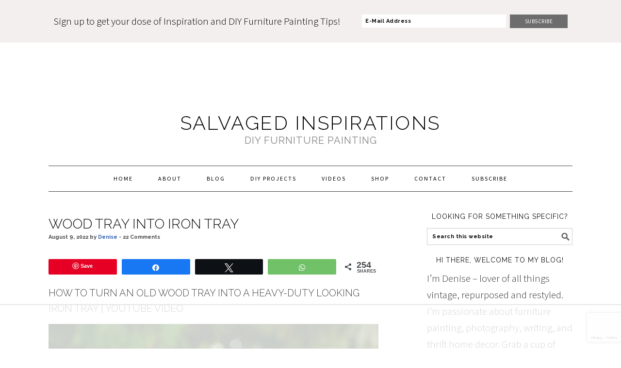

--- FILE ---
content_type: text/html
request_url: https://api.intentiq.com/profiles_engine/ProfilesEngineServlet?at=39&mi=10&dpi=936734067&pt=17&dpn=1&iiqidtype=2&iiqpcid=3b53b5ad-76ff-49c5-a4f6-7dc4047ff75e&iiqpciddate=1769177650916&pcid=878743a2-3600-43d2-bcf6-70a830b4a267&idtype=3&gdpr=0&japs=false&jaesc=0&jafc=0&jaensc=0&jsver=0.33&testGroup=A&source=pbjs&ABTestingConfigurationSource=group&abtg=A&vrref=https%3A%2F%2Fsalvagedinspirations.com
body_size: 52
content:
{"abPercentage":97,"adt":1,"ct":2,"isOptedOut":false,"data":{"eids":[]},"dbsaved":"false","ls":true,"cttl":86400000,"abTestUuid":"g_94ea933e-ea66-47ab-9bbb-3f26ef88e62c","tc":9,"sid":-59646761}

--- FILE ---
content_type: text/html; charset=utf-8
request_url: https://www.google.com/recaptcha/api2/anchor?ar=1&k=6LdkIV0UAAAAABtNVAAP99TC6f_18LiETnPK6ziX&co=aHR0cHM6Ly9zYWx2YWdlZGluc3BpcmF0aW9ucy5jb206NDQz&hl=en&v=N67nZn4AqZkNcbeMu4prBgzg&size=invisible&anchor-ms=20000&execute-ms=30000&cb=x9x94612phtg
body_size: 48798
content:
<!DOCTYPE HTML><html dir="ltr" lang="en"><head><meta http-equiv="Content-Type" content="text/html; charset=UTF-8">
<meta http-equiv="X-UA-Compatible" content="IE=edge">
<title>reCAPTCHA</title>
<style type="text/css">
/* cyrillic-ext */
@font-face {
  font-family: 'Roboto';
  font-style: normal;
  font-weight: 400;
  font-stretch: 100%;
  src: url(//fonts.gstatic.com/s/roboto/v48/KFO7CnqEu92Fr1ME7kSn66aGLdTylUAMa3GUBHMdazTgWw.woff2) format('woff2');
  unicode-range: U+0460-052F, U+1C80-1C8A, U+20B4, U+2DE0-2DFF, U+A640-A69F, U+FE2E-FE2F;
}
/* cyrillic */
@font-face {
  font-family: 'Roboto';
  font-style: normal;
  font-weight: 400;
  font-stretch: 100%;
  src: url(//fonts.gstatic.com/s/roboto/v48/KFO7CnqEu92Fr1ME7kSn66aGLdTylUAMa3iUBHMdazTgWw.woff2) format('woff2');
  unicode-range: U+0301, U+0400-045F, U+0490-0491, U+04B0-04B1, U+2116;
}
/* greek-ext */
@font-face {
  font-family: 'Roboto';
  font-style: normal;
  font-weight: 400;
  font-stretch: 100%;
  src: url(//fonts.gstatic.com/s/roboto/v48/KFO7CnqEu92Fr1ME7kSn66aGLdTylUAMa3CUBHMdazTgWw.woff2) format('woff2');
  unicode-range: U+1F00-1FFF;
}
/* greek */
@font-face {
  font-family: 'Roboto';
  font-style: normal;
  font-weight: 400;
  font-stretch: 100%;
  src: url(//fonts.gstatic.com/s/roboto/v48/KFO7CnqEu92Fr1ME7kSn66aGLdTylUAMa3-UBHMdazTgWw.woff2) format('woff2');
  unicode-range: U+0370-0377, U+037A-037F, U+0384-038A, U+038C, U+038E-03A1, U+03A3-03FF;
}
/* math */
@font-face {
  font-family: 'Roboto';
  font-style: normal;
  font-weight: 400;
  font-stretch: 100%;
  src: url(//fonts.gstatic.com/s/roboto/v48/KFO7CnqEu92Fr1ME7kSn66aGLdTylUAMawCUBHMdazTgWw.woff2) format('woff2');
  unicode-range: U+0302-0303, U+0305, U+0307-0308, U+0310, U+0312, U+0315, U+031A, U+0326-0327, U+032C, U+032F-0330, U+0332-0333, U+0338, U+033A, U+0346, U+034D, U+0391-03A1, U+03A3-03A9, U+03B1-03C9, U+03D1, U+03D5-03D6, U+03F0-03F1, U+03F4-03F5, U+2016-2017, U+2034-2038, U+203C, U+2040, U+2043, U+2047, U+2050, U+2057, U+205F, U+2070-2071, U+2074-208E, U+2090-209C, U+20D0-20DC, U+20E1, U+20E5-20EF, U+2100-2112, U+2114-2115, U+2117-2121, U+2123-214F, U+2190, U+2192, U+2194-21AE, U+21B0-21E5, U+21F1-21F2, U+21F4-2211, U+2213-2214, U+2216-22FF, U+2308-230B, U+2310, U+2319, U+231C-2321, U+2336-237A, U+237C, U+2395, U+239B-23B7, U+23D0, U+23DC-23E1, U+2474-2475, U+25AF, U+25B3, U+25B7, U+25BD, U+25C1, U+25CA, U+25CC, U+25FB, U+266D-266F, U+27C0-27FF, U+2900-2AFF, U+2B0E-2B11, U+2B30-2B4C, U+2BFE, U+3030, U+FF5B, U+FF5D, U+1D400-1D7FF, U+1EE00-1EEFF;
}
/* symbols */
@font-face {
  font-family: 'Roboto';
  font-style: normal;
  font-weight: 400;
  font-stretch: 100%;
  src: url(//fonts.gstatic.com/s/roboto/v48/KFO7CnqEu92Fr1ME7kSn66aGLdTylUAMaxKUBHMdazTgWw.woff2) format('woff2');
  unicode-range: U+0001-000C, U+000E-001F, U+007F-009F, U+20DD-20E0, U+20E2-20E4, U+2150-218F, U+2190, U+2192, U+2194-2199, U+21AF, U+21E6-21F0, U+21F3, U+2218-2219, U+2299, U+22C4-22C6, U+2300-243F, U+2440-244A, U+2460-24FF, U+25A0-27BF, U+2800-28FF, U+2921-2922, U+2981, U+29BF, U+29EB, U+2B00-2BFF, U+4DC0-4DFF, U+FFF9-FFFB, U+10140-1018E, U+10190-1019C, U+101A0, U+101D0-101FD, U+102E0-102FB, U+10E60-10E7E, U+1D2C0-1D2D3, U+1D2E0-1D37F, U+1F000-1F0FF, U+1F100-1F1AD, U+1F1E6-1F1FF, U+1F30D-1F30F, U+1F315, U+1F31C, U+1F31E, U+1F320-1F32C, U+1F336, U+1F378, U+1F37D, U+1F382, U+1F393-1F39F, U+1F3A7-1F3A8, U+1F3AC-1F3AF, U+1F3C2, U+1F3C4-1F3C6, U+1F3CA-1F3CE, U+1F3D4-1F3E0, U+1F3ED, U+1F3F1-1F3F3, U+1F3F5-1F3F7, U+1F408, U+1F415, U+1F41F, U+1F426, U+1F43F, U+1F441-1F442, U+1F444, U+1F446-1F449, U+1F44C-1F44E, U+1F453, U+1F46A, U+1F47D, U+1F4A3, U+1F4B0, U+1F4B3, U+1F4B9, U+1F4BB, U+1F4BF, U+1F4C8-1F4CB, U+1F4D6, U+1F4DA, U+1F4DF, U+1F4E3-1F4E6, U+1F4EA-1F4ED, U+1F4F7, U+1F4F9-1F4FB, U+1F4FD-1F4FE, U+1F503, U+1F507-1F50B, U+1F50D, U+1F512-1F513, U+1F53E-1F54A, U+1F54F-1F5FA, U+1F610, U+1F650-1F67F, U+1F687, U+1F68D, U+1F691, U+1F694, U+1F698, U+1F6AD, U+1F6B2, U+1F6B9-1F6BA, U+1F6BC, U+1F6C6-1F6CF, U+1F6D3-1F6D7, U+1F6E0-1F6EA, U+1F6F0-1F6F3, U+1F6F7-1F6FC, U+1F700-1F7FF, U+1F800-1F80B, U+1F810-1F847, U+1F850-1F859, U+1F860-1F887, U+1F890-1F8AD, U+1F8B0-1F8BB, U+1F8C0-1F8C1, U+1F900-1F90B, U+1F93B, U+1F946, U+1F984, U+1F996, U+1F9E9, U+1FA00-1FA6F, U+1FA70-1FA7C, U+1FA80-1FA89, U+1FA8F-1FAC6, U+1FACE-1FADC, U+1FADF-1FAE9, U+1FAF0-1FAF8, U+1FB00-1FBFF;
}
/* vietnamese */
@font-face {
  font-family: 'Roboto';
  font-style: normal;
  font-weight: 400;
  font-stretch: 100%;
  src: url(//fonts.gstatic.com/s/roboto/v48/KFO7CnqEu92Fr1ME7kSn66aGLdTylUAMa3OUBHMdazTgWw.woff2) format('woff2');
  unicode-range: U+0102-0103, U+0110-0111, U+0128-0129, U+0168-0169, U+01A0-01A1, U+01AF-01B0, U+0300-0301, U+0303-0304, U+0308-0309, U+0323, U+0329, U+1EA0-1EF9, U+20AB;
}
/* latin-ext */
@font-face {
  font-family: 'Roboto';
  font-style: normal;
  font-weight: 400;
  font-stretch: 100%;
  src: url(//fonts.gstatic.com/s/roboto/v48/KFO7CnqEu92Fr1ME7kSn66aGLdTylUAMa3KUBHMdazTgWw.woff2) format('woff2');
  unicode-range: U+0100-02BA, U+02BD-02C5, U+02C7-02CC, U+02CE-02D7, U+02DD-02FF, U+0304, U+0308, U+0329, U+1D00-1DBF, U+1E00-1E9F, U+1EF2-1EFF, U+2020, U+20A0-20AB, U+20AD-20C0, U+2113, U+2C60-2C7F, U+A720-A7FF;
}
/* latin */
@font-face {
  font-family: 'Roboto';
  font-style: normal;
  font-weight: 400;
  font-stretch: 100%;
  src: url(//fonts.gstatic.com/s/roboto/v48/KFO7CnqEu92Fr1ME7kSn66aGLdTylUAMa3yUBHMdazQ.woff2) format('woff2');
  unicode-range: U+0000-00FF, U+0131, U+0152-0153, U+02BB-02BC, U+02C6, U+02DA, U+02DC, U+0304, U+0308, U+0329, U+2000-206F, U+20AC, U+2122, U+2191, U+2193, U+2212, U+2215, U+FEFF, U+FFFD;
}
/* cyrillic-ext */
@font-face {
  font-family: 'Roboto';
  font-style: normal;
  font-weight: 500;
  font-stretch: 100%;
  src: url(//fonts.gstatic.com/s/roboto/v48/KFO7CnqEu92Fr1ME7kSn66aGLdTylUAMa3GUBHMdazTgWw.woff2) format('woff2');
  unicode-range: U+0460-052F, U+1C80-1C8A, U+20B4, U+2DE0-2DFF, U+A640-A69F, U+FE2E-FE2F;
}
/* cyrillic */
@font-face {
  font-family: 'Roboto';
  font-style: normal;
  font-weight: 500;
  font-stretch: 100%;
  src: url(//fonts.gstatic.com/s/roboto/v48/KFO7CnqEu92Fr1ME7kSn66aGLdTylUAMa3iUBHMdazTgWw.woff2) format('woff2');
  unicode-range: U+0301, U+0400-045F, U+0490-0491, U+04B0-04B1, U+2116;
}
/* greek-ext */
@font-face {
  font-family: 'Roboto';
  font-style: normal;
  font-weight: 500;
  font-stretch: 100%;
  src: url(//fonts.gstatic.com/s/roboto/v48/KFO7CnqEu92Fr1ME7kSn66aGLdTylUAMa3CUBHMdazTgWw.woff2) format('woff2');
  unicode-range: U+1F00-1FFF;
}
/* greek */
@font-face {
  font-family: 'Roboto';
  font-style: normal;
  font-weight: 500;
  font-stretch: 100%;
  src: url(//fonts.gstatic.com/s/roboto/v48/KFO7CnqEu92Fr1ME7kSn66aGLdTylUAMa3-UBHMdazTgWw.woff2) format('woff2');
  unicode-range: U+0370-0377, U+037A-037F, U+0384-038A, U+038C, U+038E-03A1, U+03A3-03FF;
}
/* math */
@font-face {
  font-family: 'Roboto';
  font-style: normal;
  font-weight: 500;
  font-stretch: 100%;
  src: url(//fonts.gstatic.com/s/roboto/v48/KFO7CnqEu92Fr1ME7kSn66aGLdTylUAMawCUBHMdazTgWw.woff2) format('woff2');
  unicode-range: U+0302-0303, U+0305, U+0307-0308, U+0310, U+0312, U+0315, U+031A, U+0326-0327, U+032C, U+032F-0330, U+0332-0333, U+0338, U+033A, U+0346, U+034D, U+0391-03A1, U+03A3-03A9, U+03B1-03C9, U+03D1, U+03D5-03D6, U+03F0-03F1, U+03F4-03F5, U+2016-2017, U+2034-2038, U+203C, U+2040, U+2043, U+2047, U+2050, U+2057, U+205F, U+2070-2071, U+2074-208E, U+2090-209C, U+20D0-20DC, U+20E1, U+20E5-20EF, U+2100-2112, U+2114-2115, U+2117-2121, U+2123-214F, U+2190, U+2192, U+2194-21AE, U+21B0-21E5, U+21F1-21F2, U+21F4-2211, U+2213-2214, U+2216-22FF, U+2308-230B, U+2310, U+2319, U+231C-2321, U+2336-237A, U+237C, U+2395, U+239B-23B7, U+23D0, U+23DC-23E1, U+2474-2475, U+25AF, U+25B3, U+25B7, U+25BD, U+25C1, U+25CA, U+25CC, U+25FB, U+266D-266F, U+27C0-27FF, U+2900-2AFF, U+2B0E-2B11, U+2B30-2B4C, U+2BFE, U+3030, U+FF5B, U+FF5D, U+1D400-1D7FF, U+1EE00-1EEFF;
}
/* symbols */
@font-face {
  font-family: 'Roboto';
  font-style: normal;
  font-weight: 500;
  font-stretch: 100%;
  src: url(//fonts.gstatic.com/s/roboto/v48/KFO7CnqEu92Fr1ME7kSn66aGLdTylUAMaxKUBHMdazTgWw.woff2) format('woff2');
  unicode-range: U+0001-000C, U+000E-001F, U+007F-009F, U+20DD-20E0, U+20E2-20E4, U+2150-218F, U+2190, U+2192, U+2194-2199, U+21AF, U+21E6-21F0, U+21F3, U+2218-2219, U+2299, U+22C4-22C6, U+2300-243F, U+2440-244A, U+2460-24FF, U+25A0-27BF, U+2800-28FF, U+2921-2922, U+2981, U+29BF, U+29EB, U+2B00-2BFF, U+4DC0-4DFF, U+FFF9-FFFB, U+10140-1018E, U+10190-1019C, U+101A0, U+101D0-101FD, U+102E0-102FB, U+10E60-10E7E, U+1D2C0-1D2D3, U+1D2E0-1D37F, U+1F000-1F0FF, U+1F100-1F1AD, U+1F1E6-1F1FF, U+1F30D-1F30F, U+1F315, U+1F31C, U+1F31E, U+1F320-1F32C, U+1F336, U+1F378, U+1F37D, U+1F382, U+1F393-1F39F, U+1F3A7-1F3A8, U+1F3AC-1F3AF, U+1F3C2, U+1F3C4-1F3C6, U+1F3CA-1F3CE, U+1F3D4-1F3E0, U+1F3ED, U+1F3F1-1F3F3, U+1F3F5-1F3F7, U+1F408, U+1F415, U+1F41F, U+1F426, U+1F43F, U+1F441-1F442, U+1F444, U+1F446-1F449, U+1F44C-1F44E, U+1F453, U+1F46A, U+1F47D, U+1F4A3, U+1F4B0, U+1F4B3, U+1F4B9, U+1F4BB, U+1F4BF, U+1F4C8-1F4CB, U+1F4D6, U+1F4DA, U+1F4DF, U+1F4E3-1F4E6, U+1F4EA-1F4ED, U+1F4F7, U+1F4F9-1F4FB, U+1F4FD-1F4FE, U+1F503, U+1F507-1F50B, U+1F50D, U+1F512-1F513, U+1F53E-1F54A, U+1F54F-1F5FA, U+1F610, U+1F650-1F67F, U+1F687, U+1F68D, U+1F691, U+1F694, U+1F698, U+1F6AD, U+1F6B2, U+1F6B9-1F6BA, U+1F6BC, U+1F6C6-1F6CF, U+1F6D3-1F6D7, U+1F6E0-1F6EA, U+1F6F0-1F6F3, U+1F6F7-1F6FC, U+1F700-1F7FF, U+1F800-1F80B, U+1F810-1F847, U+1F850-1F859, U+1F860-1F887, U+1F890-1F8AD, U+1F8B0-1F8BB, U+1F8C0-1F8C1, U+1F900-1F90B, U+1F93B, U+1F946, U+1F984, U+1F996, U+1F9E9, U+1FA00-1FA6F, U+1FA70-1FA7C, U+1FA80-1FA89, U+1FA8F-1FAC6, U+1FACE-1FADC, U+1FADF-1FAE9, U+1FAF0-1FAF8, U+1FB00-1FBFF;
}
/* vietnamese */
@font-face {
  font-family: 'Roboto';
  font-style: normal;
  font-weight: 500;
  font-stretch: 100%;
  src: url(//fonts.gstatic.com/s/roboto/v48/KFO7CnqEu92Fr1ME7kSn66aGLdTylUAMa3OUBHMdazTgWw.woff2) format('woff2');
  unicode-range: U+0102-0103, U+0110-0111, U+0128-0129, U+0168-0169, U+01A0-01A1, U+01AF-01B0, U+0300-0301, U+0303-0304, U+0308-0309, U+0323, U+0329, U+1EA0-1EF9, U+20AB;
}
/* latin-ext */
@font-face {
  font-family: 'Roboto';
  font-style: normal;
  font-weight: 500;
  font-stretch: 100%;
  src: url(//fonts.gstatic.com/s/roboto/v48/KFO7CnqEu92Fr1ME7kSn66aGLdTylUAMa3KUBHMdazTgWw.woff2) format('woff2');
  unicode-range: U+0100-02BA, U+02BD-02C5, U+02C7-02CC, U+02CE-02D7, U+02DD-02FF, U+0304, U+0308, U+0329, U+1D00-1DBF, U+1E00-1E9F, U+1EF2-1EFF, U+2020, U+20A0-20AB, U+20AD-20C0, U+2113, U+2C60-2C7F, U+A720-A7FF;
}
/* latin */
@font-face {
  font-family: 'Roboto';
  font-style: normal;
  font-weight: 500;
  font-stretch: 100%;
  src: url(//fonts.gstatic.com/s/roboto/v48/KFO7CnqEu92Fr1ME7kSn66aGLdTylUAMa3yUBHMdazQ.woff2) format('woff2');
  unicode-range: U+0000-00FF, U+0131, U+0152-0153, U+02BB-02BC, U+02C6, U+02DA, U+02DC, U+0304, U+0308, U+0329, U+2000-206F, U+20AC, U+2122, U+2191, U+2193, U+2212, U+2215, U+FEFF, U+FFFD;
}
/* cyrillic-ext */
@font-face {
  font-family: 'Roboto';
  font-style: normal;
  font-weight: 900;
  font-stretch: 100%;
  src: url(//fonts.gstatic.com/s/roboto/v48/KFO7CnqEu92Fr1ME7kSn66aGLdTylUAMa3GUBHMdazTgWw.woff2) format('woff2');
  unicode-range: U+0460-052F, U+1C80-1C8A, U+20B4, U+2DE0-2DFF, U+A640-A69F, U+FE2E-FE2F;
}
/* cyrillic */
@font-face {
  font-family: 'Roboto';
  font-style: normal;
  font-weight: 900;
  font-stretch: 100%;
  src: url(//fonts.gstatic.com/s/roboto/v48/KFO7CnqEu92Fr1ME7kSn66aGLdTylUAMa3iUBHMdazTgWw.woff2) format('woff2');
  unicode-range: U+0301, U+0400-045F, U+0490-0491, U+04B0-04B1, U+2116;
}
/* greek-ext */
@font-face {
  font-family: 'Roboto';
  font-style: normal;
  font-weight: 900;
  font-stretch: 100%;
  src: url(//fonts.gstatic.com/s/roboto/v48/KFO7CnqEu92Fr1ME7kSn66aGLdTylUAMa3CUBHMdazTgWw.woff2) format('woff2');
  unicode-range: U+1F00-1FFF;
}
/* greek */
@font-face {
  font-family: 'Roboto';
  font-style: normal;
  font-weight: 900;
  font-stretch: 100%;
  src: url(//fonts.gstatic.com/s/roboto/v48/KFO7CnqEu92Fr1ME7kSn66aGLdTylUAMa3-UBHMdazTgWw.woff2) format('woff2');
  unicode-range: U+0370-0377, U+037A-037F, U+0384-038A, U+038C, U+038E-03A1, U+03A3-03FF;
}
/* math */
@font-face {
  font-family: 'Roboto';
  font-style: normal;
  font-weight: 900;
  font-stretch: 100%;
  src: url(//fonts.gstatic.com/s/roboto/v48/KFO7CnqEu92Fr1ME7kSn66aGLdTylUAMawCUBHMdazTgWw.woff2) format('woff2');
  unicode-range: U+0302-0303, U+0305, U+0307-0308, U+0310, U+0312, U+0315, U+031A, U+0326-0327, U+032C, U+032F-0330, U+0332-0333, U+0338, U+033A, U+0346, U+034D, U+0391-03A1, U+03A3-03A9, U+03B1-03C9, U+03D1, U+03D5-03D6, U+03F0-03F1, U+03F4-03F5, U+2016-2017, U+2034-2038, U+203C, U+2040, U+2043, U+2047, U+2050, U+2057, U+205F, U+2070-2071, U+2074-208E, U+2090-209C, U+20D0-20DC, U+20E1, U+20E5-20EF, U+2100-2112, U+2114-2115, U+2117-2121, U+2123-214F, U+2190, U+2192, U+2194-21AE, U+21B0-21E5, U+21F1-21F2, U+21F4-2211, U+2213-2214, U+2216-22FF, U+2308-230B, U+2310, U+2319, U+231C-2321, U+2336-237A, U+237C, U+2395, U+239B-23B7, U+23D0, U+23DC-23E1, U+2474-2475, U+25AF, U+25B3, U+25B7, U+25BD, U+25C1, U+25CA, U+25CC, U+25FB, U+266D-266F, U+27C0-27FF, U+2900-2AFF, U+2B0E-2B11, U+2B30-2B4C, U+2BFE, U+3030, U+FF5B, U+FF5D, U+1D400-1D7FF, U+1EE00-1EEFF;
}
/* symbols */
@font-face {
  font-family: 'Roboto';
  font-style: normal;
  font-weight: 900;
  font-stretch: 100%;
  src: url(//fonts.gstatic.com/s/roboto/v48/KFO7CnqEu92Fr1ME7kSn66aGLdTylUAMaxKUBHMdazTgWw.woff2) format('woff2');
  unicode-range: U+0001-000C, U+000E-001F, U+007F-009F, U+20DD-20E0, U+20E2-20E4, U+2150-218F, U+2190, U+2192, U+2194-2199, U+21AF, U+21E6-21F0, U+21F3, U+2218-2219, U+2299, U+22C4-22C6, U+2300-243F, U+2440-244A, U+2460-24FF, U+25A0-27BF, U+2800-28FF, U+2921-2922, U+2981, U+29BF, U+29EB, U+2B00-2BFF, U+4DC0-4DFF, U+FFF9-FFFB, U+10140-1018E, U+10190-1019C, U+101A0, U+101D0-101FD, U+102E0-102FB, U+10E60-10E7E, U+1D2C0-1D2D3, U+1D2E0-1D37F, U+1F000-1F0FF, U+1F100-1F1AD, U+1F1E6-1F1FF, U+1F30D-1F30F, U+1F315, U+1F31C, U+1F31E, U+1F320-1F32C, U+1F336, U+1F378, U+1F37D, U+1F382, U+1F393-1F39F, U+1F3A7-1F3A8, U+1F3AC-1F3AF, U+1F3C2, U+1F3C4-1F3C6, U+1F3CA-1F3CE, U+1F3D4-1F3E0, U+1F3ED, U+1F3F1-1F3F3, U+1F3F5-1F3F7, U+1F408, U+1F415, U+1F41F, U+1F426, U+1F43F, U+1F441-1F442, U+1F444, U+1F446-1F449, U+1F44C-1F44E, U+1F453, U+1F46A, U+1F47D, U+1F4A3, U+1F4B0, U+1F4B3, U+1F4B9, U+1F4BB, U+1F4BF, U+1F4C8-1F4CB, U+1F4D6, U+1F4DA, U+1F4DF, U+1F4E3-1F4E6, U+1F4EA-1F4ED, U+1F4F7, U+1F4F9-1F4FB, U+1F4FD-1F4FE, U+1F503, U+1F507-1F50B, U+1F50D, U+1F512-1F513, U+1F53E-1F54A, U+1F54F-1F5FA, U+1F610, U+1F650-1F67F, U+1F687, U+1F68D, U+1F691, U+1F694, U+1F698, U+1F6AD, U+1F6B2, U+1F6B9-1F6BA, U+1F6BC, U+1F6C6-1F6CF, U+1F6D3-1F6D7, U+1F6E0-1F6EA, U+1F6F0-1F6F3, U+1F6F7-1F6FC, U+1F700-1F7FF, U+1F800-1F80B, U+1F810-1F847, U+1F850-1F859, U+1F860-1F887, U+1F890-1F8AD, U+1F8B0-1F8BB, U+1F8C0-1F8C1, U+1F900-1F90B, U+1F93B, U+1F946, U+1F984, U+1F996, U+1F9E9, U+1FA00-1FA6F, U+1FA70-1FA7C, U+1FA80-1FA89, U+1FA8F-1FAC6, U+1FACE-1FADC, U+1FADF-1FAE9, U+1FAF0-1FAF8, U+1FB00-1FBFF;
}
/* vietnamese */
@font-face {
  font-family: 'Roboto';
  font-style: normal;
  font-weight: 900;
  font-stretch: 100%;
  src: url(//fonts.gstatic.com/s/roboto/v48/KFO7CnqEu92Fr1ME7kSn66aGLdTylUAMa3OUBHMdazTgWw.woff2) format('woff2');
  unicode-range: U+0102-0103, U+0110-0111, U+0128-0129, U+0168-0169, U+01A0-01A1, U+01AF-01B0, U+0300-0301, U+0303-0304, U+0308-0309, U+0323, U+0329, U+1EA0-1EF9, U+20AB;
}
/* latin-ext */
@font-face {
  font-family: 'Roboto';
  font-style: normal;
  font-weight: 900;
  font-stretch: 100%;
  src: url(//fonts.gstatic.com/s/roboto/v48/KFO7CnqEu92Fr1ME7kSn66aGLdTylUAMa3KUBHMdazTgWw.woff2) format('woff2');
  unicode-range: U+0100-02BA, U+02BD-02C5, U+02C7-02CC, U+02CE-02D7, U+02DD-02FF, U+0304, U+0308, U+0329, U+1D00-1DBF, U+1E00-1E9F, U+1EF2-1EFF, U+2020, U+20A0-20AB, U+20AD-20C0, U+2113, U+2C60-2C7F, U+A720-A7FF;
}
/* latin */
@font-face {
  font-family: 'Roboto';
  font-style: normal;
  font-weight: 900;
  font-stretch: 100%;
  src: url(//fonts.gstatic.com/s/roboto/v48/KFO7CnqEu92Fr1ME7kSn66aGLdTylUAMa3yUBHMdazQ.woff2) format('woff2');
  unicode-range: U+0000-00FF, U+0131, U+0152-0153, U+02BB-02BC, U+02C6, U+02DA, U+02DC, U+0304, U+0308, U+0329, U+2000-206F, U+20AC, U+2122, U+2191, U+2193, U+2212, U+2215, U+FEFF, U+FFFD;
}

</style>
<link rel="stylesheet" type="text/css" href="https://www.gstatic.com/recaptcha/releases/N67nZn4AqZkNcbeMu4prBgzg/styles__ltr.css">
<script nonce="Xr1HYWdnr8SNJZSXMvsoYg" type="text/javascript">window['__recaptcha_api'] = 'https://www.google.com/recaptcha/api2/';</script>
<script type="text/javascript" src="https://www.gstatic.com/recaptcha/releases/N67nZn4AqZkNcbeMu4prBgzg/recaptcha__en.js" nonce="Xr1HYWdnr8SNJZSXMvsoYg">
      
    </script></head>
<body><div id="rc-anchor-alert" class="rc-anchor-alert"></div>
<input type="hidden" id="recaptcha-token" value="[base64]">
<script type="text/javascript" nonce="Xr1HYWdnr8SNJZSXMvsoYg">
      recaptcha.anchor.Main.init("[\x22ainput\x22,[\x22bgdata\x22,\x22\x22,\[base64]/[base64]/[base64]/bmV3IHJbeF0oY1swXSk6RT09Mj9uZXcgclt4XShjWzBdLGNbMV0pOkU9PTM/bmV3IHJbeF0oY1swXSxjWzFdLGNbMl0pOkU9PTQ/[base64]/[base64]/[base64]/[base64]/[base64]/[base64]/[base64]/[base64]\x22,\[base64]\x22,\x22V8Ouwp3CrFZ1a8K1wrHCnsOnT8O5W8OBfV3DucK8wqQWw75HwqxfecO0w59Dw7PCvcKSK8KNL0rCgsKwwozDi8KUR8OZCcOSw7QLwpI/dlg5wrHDocOBwpDCvQ3DmMOvw49ow5nDvmbCqAZ/BcObwrXDmAFrM2PCv3YpFsKMMMK6CcK8LUrDtBxqwrHCrcObLlbCr1cnYMOhG8KZwr8TQ0fDoANxwq/CnTpXwo/DkBwWacKhRMOpJGPCucOTwqbDtyzDo3M3C8O/[base64]/DkMKcwrxWGh3DuiPDnsKFwpRnwqQlw6VjwpUiwpsVUhDCtRdbZjcFMMKKTEjDuMO3KWzCsXMbC15yw44/wqDCoiELwrIUETDCnzVhw43DqTVmw4zDvVHDjyIGPsOnw5HDrGU/woLDjm9Nw7F/[base64]/A8KuOWrCpMKcw7LCsMKlMMKTeDRuwrlcwqg6w61Vwp8fQcK/CR03OBplaMOcP0bCgsKaw5BdwrfDkTR6w4gKwp0TwpNvbHJPBVEpIcOVRhPCsH/DtcOeVU9bwrPDmcObw6UFwrjDsE8bQTgNw7/Cn8K9BMOkPsKHw5J5Q2rCtA3ClmVnwqx6EsKyw47DvsK6O8KnSkDDmcOOScOvHsKBFXHCocOvw6jCqAbDqQVFwogoasKEwroAw6HCmMODCRDCjsOgwoEBBBxEw6ECZg1Aw4hldcOXwpzDm8Osa30PCg7Dv8Kqw5nDhEjCs8OeWsKNEn/DvMKeI1DCuCtcJSVOf8KTwr/[base64]/[base64]/DiAnDkAcpYMOWw5hISsOWcnlnwoNKYcO9WsKFUMOXJ2cWwqUqwovDm8O2worDs8Onwo1ww5rCssKMc8O6T8OyBmXCl2bDllXCvEwBw5vDp8Ocw6FdwrbCqcKqAcOPwqRWw4nClcK+w53DkMKdw57DimrClibDsUdDNsK2UcOfaC1rwpJewqxnwq/Co8O0B2zDvHlTD8KpOCzDlVokCsOBw4PCosO9woLCnsOzEF/Co8KdwpIfw6jDv1PDpHUZwqXDilcUwpTCmMO7fMKywpfClcK+LDMYwrvCmFUZEMOvwowAbMOvw4g4eX1zKMOlScKpbETDnhpRwqVcw5jDtcKxwoEZV8OUw77CjcOgwpLDinbDs31PwpLCmMK8wpHDg8OEYMOiwoMpKCpWN8O+w6zCvz4lEg/Cu8OUHXRNwr7DtU1iwoxqFMKaG8KTO8OsTxFUEsOpw5PDp1Q2w7wXEMKXwr8XUUvCkMO5w5vDtcOCfMO2f1PDmBhqwr05wpITAwnCncKPEMODw4cGYMOvcWPCpsOyw6TCoBghw75ZW8KZwqhlbMKwZGZpwr17wrfCi8KEwoVwwoFtw5IRWSnCp8KMwpfDgMOswpw/e8Oow5LDlVofwrnDgMK1woTDul48G8Kswr8oNhN8J8O+w63DvcKmwrxkSARLw6cww6PCpivCgjRVecOAw43CtSTCgcK9X8OYW8O1wrdKwrhJDR8rw7rCuFfCmcOyEsOxw4FQw5N9F8Okwp9SwpHDvB1xHDInQkVmw4NTbcKYw7FHw4/DucOMw5Ifw7LDqETCo8Kkwr/DpxHDug0Nw5kEIl/Dr2p/w4XDg2XCuTnCr8OvwozCs8KSJsKnwo5gwrAJWllYU3Vpw69Jw4/DhXHDtsONwrDCvsKlwrrDnsKzZXd3MQQ2AGpTGWvDssKfwqckw6dtEsKSScOxw7XCiMOQFsOZwrHCp0oiMMOuNEXCsnUZw77DiCbCu0siZMOOw7c0wqnCvnFrHQ/DqMKDw60jIsK3w5bDhsOZd8OIwrQifz/CjmTDrDRXw6DCoHFLWcKuOHDDmxBtw4JXTMKiI8KgP8KnSGQpwpQOwqFaw4cdwotFw7HDgyknXUsXF8KNw4tMH8OVwrXDn8O0M8KCw7/[base64]/DrcOEQcOFwocGZsOoXVNfQQzDpcK6CMOTwp/CuMKJPW3CsHrDjm/ClGEvf8OUVMOywqjDksKowrQfwrcbOUdhLMKbwrITEsO9dzLChMKIVnXDkR81cUp1D1rCn8K0wqosVhbCqcKSIFzDri/[base64]/[base64]/DrULDoAN9JgXCucK0EMKhGGvDsG3DrzwrwqzCqEtrIcKRwpd+Sh/[base64]/Cqmk0wrDCrRDClSMtw7hDPMOsw6/DoDHDjsKww4oswpTChBNHwoJrWMO6YsKnbsKEVF3DjAdQK104E8O6DzNww5/CgUHDhsKVwoPCt8KFdCgow7Ngw69GdFIDw6rChBzDtMKqLnLCnTbCkW/Cn8KaO3U6ElA/w5zCgMO7GMKQwrPCusKMJ8KHV8OkYw/Ck8OePkfDosOvOANMw6AYUQsxwrVfw5E4CcOZwqw6w5DCucO/[base64]/Z0XCgyArAVBfDywJwrtpwrwFwoZ1w754IiDCtg3Cn8Kywp4Ow6J6w6nCoEUFw4PCliPDhsKMw4bClXzDnDvCu8OtGxtHDcOFw7J1wrXCncOcwp8vwqJww6M/[base64]/DtCxuw4rDkcKQwrg+w5w2cX4rIiNLwp1nwrrCrmMVbsKzw6nCu3EiCj/DqBp/DsK+bcO0VxXCk8OawpIwM8KIZA19w60hw7/DgsOUTxvCkVXDj8KvRGRKw5DCh8KFw7PCv8Oxwr7DtVUgwrPCozXCi8OWXlJdWDsgwo3Cl8OCw6TCrsKww6sVXS5zCkUlwrvCt0HDtUjCgMOyw47CnMKBC2vCmEXCuMOIw6zDp8KlwrMAGRPCphoPGhTCvcOTN3nCu3zChMOfwr/CnFQ/XxpDw4zDg3nCkDZZE1QlwoXDmkc8ZD5lLcOHTsOgBgnDvsK/WsOpw414YC5EwpHCv8ORH8OjWXgFQ8KSw5/[base64]/ATFHQcOdUFlABMKRaH/DlS3CqMKpw6s0w4DCnsKdwoDCj8KwUy00wpZsNMKxDDLChcKewpYvIFlMwrzDpTbDrh5XHMKfwpcMwrgSXMO8YMOcwqPChBQZM3pycVTChAPComjDgsKewpnCncOJHcKtJkIVwqHDhSF3IcK/w6/[base64]/w5NLwq/Dt8OBw5nDkwMlF3nDpcOMwpgow6vDl3JCHMOGX8Khw4dmwq02fSzCusK7wqzDkWN2woTDgR8Hw6PDlVN6wqHDh0dkwoRlKCvDqUfDh8KGwo/CscKHwpJ5woXCicKlfwbDpMONVsKpwpR3wp83w4LCtzUAwqJAwqjDlzdAw4zDj8OxwrhjSCbDqFIkw6TCo2/[base64]/Ci3vDl8K9IMOqOsOGwrpDbcOibAsqVlI8DBnDpS/[base64]/w5vDi8OFNkIuXiPDtMOHw6NKX8KvwpPDosO6HMKdV8OOC8KvLzTCncKtwofDmMOrDCUJbXLCq3Z/wq3ClQ/CsMKkFcOAF8K/S0ZOPcK7wq/DiMOfwrFaNMKGe8KafsOsPcKQwrwdw7gJw7HCkX0KwobDrSB9wqzDtQxqw6/Ck3V+cHNpZMKswqMlH8KLeMOMacOaCMO5SW8JwqdqFyPDpsOnwrPDr3/CtlI1w4peMMObP8KVwqnDvW5EQcKPw73Ckzwow73CksO3w7xAw5TCl8K5ImjCl8OHZXEswrDCvcOCw44jwrcLw5bDrAx2w57Drn88wrvCpcOAOMKZwqVxWMK6w6tdw78ww6rDj8Oyw5V1D8Okw73ChcKnw7dawofChsOrw6/DvHHCrx0MNDfDgUpqVChQA8Ouf8Okw5gjwoRaw7LDigwIw4U4wojDvCTCiMK+wpfCrsOnI8O5w4Zpw7c/LXg6F8OVw41Dw6jDicOqw63DlFTDtsKkTQQeEcKCMC8YaiAOfyfDnAEjw7rCkTMuAcKzE8OJw6DCjF3CpWQBwoo2asOUCCgvwo1/HX3DosKow401w45ZYAfDg3wRLsKSw4xmIMKDOFPCqMKEwo3Ctz3DncOTw4RwwqZdA8OUUcK+wpfCqsK/[base64]/[base64]/DnDfCi8K1wqpSwoPCkx/DlsOcGhQxHl3DoMK2SSc3wqrDuQTDgsKfw5xED08rwrQSA8KZb8Osw4MJwpk6N8K7w7fCj8OVP8Kewr5qXQLDuHZfO8KaegPClm89wpTChGNUw7ACL8OKOU7Cj3nDscOvXV7CuHwew4pVUcOmKcKwd24jQHDCpGjCucKXRSfCj0/CuztrN8KAwo8UwpbCtcONRXd8XF87OsK9w6PDvsOyw4LDsV9iw7x3dHPCkMOVAHDDmMOnwpwXIMOKwoXCjRgFa8KoHnbDjyvClcKeVzFMwqlZQ3LDlDsEwp3CnBjCqGhgw7Utw5jDrV0NLcOoc8K1wo0lwqQTwo52wrXDrMKRwo7CvA/DnMO5flHCrsOpTsKodlbDqBE0w4sTEMKdw4bCsMOew7BDwq15wpcbYW/DsyLChgoDwovDrcOLasO/fXNtwpYowrHCuMKFw7TCisK/w6TCk8KbwqlPw6dgKwAvw6IMasOGw4jDrD1KPgtQesOFwrXDjMOeEEfCsm3CsQokPMKxw6jClsKow43CvQUYwqjCrMOeX8OjwqM9FijDh8O+KClEwq7DoCPCog8Mwpk4Hk5YF2/DvmvDmMKHGhvCjcKnwr0zPMO2wrzDiMKjw4TCqsOuwp3Cs0DCoVPDuMOgeX/CqsOCbB/[base64]/[base64]/Eiouw7wTw40Uw74RwoTCvcOmb8OewqjDrMK/[base64]/CmcOXwoLDosO7w5TDvsKxw6h9A1LDh8O5OsOrw5XCrSNlTMK5w69gPHnCkMOWw6HDiDjDncKQMm/DsT/CrExHXMONQizDksOFwqBNwoPCkx4cDTMPH8OCw4AjE8KEwqw8aGLDp8KIUFjDo8O8w6Rvw5HDp8KHw7x5ZwgEw5LDuB8Bw5JmdQwVw6HDvsKiw6/[base64]/CgSRLw43DpsOhOBIxw7/[base64]/[base64]/[base64]/CtnFdw5TDuxnDpcKRwpLCm8KpV8OheA12w63ChlQPwqMEwqFQanNGc1/DlcOrwrJURjVVw7nCpQ7Dmh3Dqhc4E1hFKS0ywo9sw7nCs8OTwofCicKqZcO6w7sIwqQDw6A6wq3Dl8KZwp3DvcKiK8KUIyZmdGBJD8Ojw4lbw7Uvwo0hw6LCsD0hagJVZ8ObEsKqTw/CrsOzVltQwpPClMOywqrCnU/Dml/Cv8O3wp/CpsKLwpApwovDkcKIw6fDrjRpcsK2wobDt8KGw5ALO8Oxw7/Co8KDwqwvP8K+QHnCswwZwpzCksKCf03DlQtgw45JYBxuf0nCmsO6fXBQw5VYw4A/aiMORg8WwpvDnsKgwq8swqoJIDYac8KEfzMtMsKFwqXCo8KfXMOOQ8O8w7XCqsKLK8KYFMKewpZIwr9lw5jCvcOtw4oUwpR4w7TDh8KGC8KvRcKRHRDDosKXw6IBIV/CscOSGS7DhCDDjDbCvCskWQrCgxrDqFJVH2h5f8OBbsKaw6F2IUjCqgteV8KjczxqwqoZw6nDrcK8B8KWwonChsOZw5VHw6BgG8KSMmHDqsKeRMO4w53DmBjCssO4wqcgWsOZLBjCtMOyPj92PMO8w4TCuF/DhcOaIR0Hwr/[base64]/w4JKGErDqsO2THZhw5HComXDlsOhw5TDrj/Dkn/[base64]/CsMKICcOZU8OoRXQnwqcabwhqA09Jwo4Dw4TDvMKYNcK8wqTDhmzCssO8D8ODwotvw4Ebw4gvcUN4fQbDsD9iV8KCwop/TRrDscO0U2FEw4pMTMOuNMOac2kKwr0laMO6w4/[base64]/DuMOCw4LDiMOtwpPDq1LCksK1w4law48kw5DDkxHCpifCrnsIe8OowpNxw5/Dmg3DhnPCsyY3CUXDjADDj2kWw48qS0TCkMOXw7/DscK7wpV8GsOsBcOuOMOBc8KWwo8kw7BpD8Otw6guwq3Dl0w5DsOCfMOmNcKNLiPCr8O2ESLCssKkwojDtALDuXwtU8Oewo/[base64]/HXRoSMKTWMOMCwd6RSLCscOCX8KJa1hcWA8LbSg2w67Dk3UvUMKpwpDCgTrCixdbw4MewrM/[base64]/Dgnk2w7LDmMOXwrQ4wr5WwozDhMO+wrwWV0rCs0FdwpFswoHCscOUasKuw4PDmMKqKjNxw4wuIsKLKC/[base64]/Dln4HwqxUw7nDulnCiHHCu8KRfMO/QRrDuMOfAcKxSMOeH17CnMOtwpbDuURJLcOOCcOmw67DmTjDs8Odwo/Ci8KhasKKw6bCgcO2w4jDnBcgHsKGbcOIBx82ZMOCQGDDvQPDkcKYWsKZR8KUwo7CssKJGgbCrMKJwpjDjDdpw4nCk2siEsONQSRywq7DvhTCosKzw7vCuMOXw4ANAMO+wpDDs8KFLsO/wo0YwofDo8KVwp3CvcKyER0LwrxCL1HDmkLDrUbCgAHCqXPCrsO+HVMhw6vCv0LDi10vWSzCkcOoSMOkwqLCtsKJCMOXw7HCusO+w6hQbmsbT2wQERw8w7/DksOZw7fDlFAuHigXwpfClA4xTMOtCEI7TcOLJFVuVS3ChcODwokMMSnDkEPDs0bClcKUcMOWw6UdWsOEw6vDu2HCrUHCujzDqcK/D0RhwqBnwoHCm0nDrzsfw4dwdxoJVMONNsObw5fCvsOjXXDDuMKNUMKZwrczTcK1w5orw5zDkBchVsKmeCp2SMOxwq8/w5PChQLCvFMyMl/[base64]/ColfChgNzwq/Ck8KfPMKESVhrwp1lwo3CoyUXRzksFDF1wrTDhcKAAMKLwpDDjsKKal56ch9+S2bCoAzCn8Obb3fCosOfOsKQSsOpw4EMw5o+wqzCrBpBIsOFw7IMeMOYwoPClsO8CcKyRBbClcO/dTbCt8K/EsKLwpLCkWPCtsODwoPDjhvDgFPClm/[base64]/wplOI8OLPVA1wrLCs1/CgMOVwrrCo8OAwoNQfHTCjklvw6fCvMKowqIrwrddwoPDknzCmkPCk8OjBsKSw7I7SCBaQcOke8KyZg9TXkAFScOEMcK8ScOfwoYFOxVNw5rCosOpcsOHF8OtwqrCrcKbw6bCkFDDn1oqWMOZVMKHEMOmVcO0J8Kcw4UVw6FnwpHDn8KyOjlPf8KUw5PCv2nDh3p/[base64]/cSMAXsKLHlbCoyvCr8KKXcK2LkTDmWzChcKTbsKOwqFJwp/CgcKJK0XCqsO+SVBCwqNyYh3Dg1HDvC7DuUXCvUtLw6gqw79xw4pEwrcpwoPDm8KpHcOkdcKtwobCicOXwrdyYMKVCwPCisOfw5PCtsKQw5kvOmvDnW7CusO7PzwBw4XDgMK1EQ/Ci1XDqTJow6vCpsOuYBFPVEoKwrsgwqLChAgdw5xyLMOPwpYWw5QXw6/CmQ5Nw7pCwrDDg29pOMKhdsKEQzvDu3IFCcODwoNqw4bDmDxfwoR3wrc1X8Kxw5xKwpbCoMKKwqI7HHzCulDCr8KvaVXCusOcHE/[base64]/DmS/Dk8OHG8Obw4Fjw798w7BjwqQCXXrDq1hbw5gsdsO2wp59PMK4fcOLKilaw5/[base64]/w7NswqthwpPDnFlVw4bCkCArw4csw4VYcBrDocKXwqxWw5tYGjVgw7Y6w6zCoMKHZAxENH/[base64]/woAMwoEfw7bCuB5nw4zCgsKEw5TClcOEEG0WEsOHAx/[base64]/DslY2wrB6IsK2JsOJwqIhwocGw7vCqcOFFsOsw7dqwo7CiMKFwpgjw47Ckk/DscOpIWlxwrPCiUIwJMKfRcOBwqTCiMK5w7rCskPCpMKReUoyw53DonnCp2bCpFDDucKxw4dxwqzCnMO1wo1LZBBnH8O7QmM/wozDry1HaiNTbcOGfMO6wrPDkiJqwp/[base64]/DpcKmLjBII8KNLCZWwr/DtsOwYUNVw5AqQXkxw7szWD/[base64]/Djk1aT8Ouw4jDlwJnwrfCr1PDncKPUcK9w4zDpMK/woDDvMOhw5PDnjjClXp7w53DnW9mF8OYw7AlworDvDXCucK3XcKvwpbDj8OkDMKRwpVwOxfDq8O4LSNxPHtlNFZWD0fCg8OnYygBw794w64uGD84wrjDpMOlFHlQY8OQImJNJg01fsO8YMOrBsKVH8Olwrodw6lEwrUIw7g2w7NQPhUyH1oiwrgXXhfDuMKOwrY/wq7CjUvDmBfDssOHw63CjBbCk8K+ZcKew7sqwrnCgk5gDQsaDcK4MzAEHsODJMKWVwXCoRvDvsOyCVQVwpgYw45RwqLCmsOPVGETW8Knw4PCoBnDmQ3ClsKLwrnCu0RSWC4qw6V5wozCt3nDgELCj1dhwoTCnmfDlXzChg/Dm8ODw4wYw6BYL2fDgsKuwq4Kw6kiTMO3w6zDuMKxw6jCuyxpwp7Cl8KuO8OxwrzDiMOEw5pqw7zCvcK8w4wywqXDrMO5w5c2w67Cq2gew7XCqsOSw7Jrw4FWw60sFMOBQzzDqGDDo8KZwo4owo3DisO9C1rCqsOkw6rCt0V3aMK3w4x8w6vCs8KYcsOsAmTCmnHDv1/DvDx6McKPJijCvsKRw5J1w4dHM8KGwq7CnmrDucOtehjClHA5VcOlUcK9ZXnCiQPDr2XDvEMzd8K9wqLCsA8VDj9LCyA9RU1vwpdkXV3CgErDm8Kfwq7Dh34uMEfDp0F7OUPClMO/w6AgSsKVdEwUwrwXXXZ7w7XDpcOEw6bDuBwLwoFWBj0CwqdEw6rCrgd9wqBhOsKlwrLCmsONw5E3w6p6A8O+wrDDpcKPKMO7w4TDn3TDnQLCo8O9wpLDo0wWIVBnwoLDkwfDpcKhJRrCgwJlw7nDpAvCihUzw4J/wpLDvsOmwpsqwqLCrAnDsMOZwr05HREbw6o2bMOLwq/Dmn3DmBbCjjDCv8K9w7JjwrLCg8KiwpvCsGJeaMKXwpDDrMO1wpIZKBzDhMOqwpk1Z8Kjw4HCqMKzw7/[base64]/woY/w6jDgMK+w5rDrsOnJcO9wrEONsKWXMKkw4TCmEE9AjfCnVLDn0TDkMKfw5fDocOlwo0iw4M+fgbDnFDCunPCtBbDt8KFw7VACcKRwq9lOsKWcsK1WcOXw4/Cl8OjwpwKw6gUw5PDozwhwpYqwp/DiDRGU8OFX8Oyw4zDuMOFXhYZwqjDnRhDYAhBJQ/DkMK2VcKiUxAvHsOHRMKcwrLDrcOXw5PCmMKfenHCo8OgXsOvw4DDuMOdYm/DmW0Aw7HDisKjaSrCmcOqwqbDvF3CocO/esOUX8O1K8K4w73CmsOoCsKTwo07w7ZlPcKqw4oYwq5ST2x1wrRdw6rDjsKSwpllwozCi8OpwppDw4PCuH3CkcOzwpLDgnVJVsKPw77Drg9tw6pGW8O/w5ENAMKMLSV0w7ccbMOBHBYLw5AQw79zwoF0QRtFODbDpcOdXDnClzEAw6HDrcK1w4LDtlzDkDfCncKfw6lgw5jDjkVZGcOHw58Bw4LCiTzDqh7DlMOKw6TCgUTDkMOUw4DDq0nDkcK6wpPCmMK2w6TDrWwsWMOxw5cFw6HDpsOdWm/CnMO8V37DkhrDnAIOwpnDrR/Dq2vDscKXMlDCiMKGw5RxecKVJDEyPS/Dq18pwodcDwjDhWrDjcOAw5gEwpZqw75hOcO9wrp4MsK4wpAndTg5wqDDkcOje8OwTyIRwqNHa8Kyw61SERdow5nDqcOww7oOUmvCrsOGHsODwrnCg8KJw6bDsB/Ct8KeMnrDqBfCpDTDjSFaDcKrwpXCixvCk15IbyLDsQA3w6fDrMKXewUcw5FUw4wGw6PCucKKwqtYwr9xw7DDlMK0fsOCG8K3YsK5wrrChcOxwqA3WsOqbUxYw6/CkMKtZHN/AXlFZ2tgw7vCqFguHR4PbmHDuRLDiwjCuH9Jw7HCvxMgwpXClA/[base64]/bsOXVQHDgMO9HsKEw4R0wpsWWUnDisOZEcKlS1LDpMKRw5UewpABw5HCu8K8w4BgcR4GBsKlwrQ7D8O7w4JLw5sFw4lVDcKsA3DCnMOxfMK4AcOsZwTCncOcw4DCiMOFQ1hzw5/DsSMdXALCgE7DrQ0dwqzDmxPClSwIRyLDjENrw4PDqMOyw7HCtXAgwozCqMKRw5rCiH5NAcKTw7huwptRbMOjPRvDtMOtEcKbVUfDjcOTw4UDwrEIfsKPwofCs0Eqw4fDisKWNh7DsEcOwpZVwrbCosOTw7Jrwp/[base64]/DqMKJbMKJWMKMwqpwwozCkEItwq0VL03DplFdw50xRznCu8OZchhGSmDCr8OIfCjCoRHDgx4nbwRcw7nDm3jDunB1woPDuB4QwrUkwroqIsOiw5xrJ1fDpcKfw4FGBQwRa8Oqw6HDmjwWFBnCjRLCjsOqwrx1w5bDiR7Dp8OwecOvwofCnMK6w79/[base64]/CnyXCk2zDuMOrdxMHBMKQMcOFwpUUc8OWwrDCiwTCiVLCkQ7Dnx9Fw4BrMW56wrjDt8K1SETCvMOdw6zCpTNAwrUAwpTDjDXCvcOTEMKTw7HChsKkw6fCknjCgsOIwr5oAVfDksKPw4DCixl5w6lkfjbDhSFkSsOPw4/[base64]/DsDTCnUHCp35qesKJw65QSXEbwoZZXSnCpCgPesKUwo7CsjFsw4DCnjfDmMOewpDDjGrCocKTL8Kjw43CkRXCiMOswqLCmmzCvwFuw4sdwooUIV3CnsOewr7DocOhesKBGHTDjsKLOxgywocLSB/CjDHCj21OMMK/ZXLDlHDChcOOwo3CqMKRWEIdwojCrMKkwpoGwr07w5nDiUvCvsKMw6U6w5N7w6I3wqhoIMOoJxHCpcOUwpTDlMO+NMKrw7TDqUIcUsOBLi7Dj3I/[base64]/ClMKzcMKJw6PDscOsw7LDsX1pwoXCsWpMakfCiyrDkm7DosOxYjzCsMKWGSsXw5XCqsKMwqAycMORw71zwpkOwoNrDiJBMMOxwqpnw5/Dm3PDnMK8OyLCnDDDjcK5wpZvWWh1bA/DpsKuWMKbY8KdCMObw6ADw6bCscOmE8KNwq14S8KKAivDj2QawrrCmMKCwpsJw7DDvMKuwp8ZJsKbWcKxTsKfccOlWgvDlhMawqJOw7zClxBdwrjDqMO4wq/[base64]/[base64]/CvHlFwpDDkcODwonDvgrDnwlAKDdiasKtwpUaMMOBw4dfwrxfFcKewojDrsOfw74vw5PCtRdLFDvClcOjw6R9XsK6wqvDhsKdwq/[base64]/wrsLDcK8PcOTw5/Dox0meWokw4zDtsK2w4TCqgzDkgrCpCLCkibCnR7Dpwpawrg8S2DCsMKkw5vDm8KCwoA/QBHCoMOHw5nCv3FAPMK9w43CozZBwr1qHlktwoEifGnDnE4Sw7QLc399wpzCk3s5wrgBPcKobgbDhVDChcKDw6PDhcOcRsK/w41jwqTCm8KTw6olCcKjw6PCpMKbMcKhJjjDkMOXXgLDl1dpOsKNwoPDh8O0SMKUNcKXwpHCn0nDkBrDshzCrAPCncOBKTgNw61Kw5PDu8KgCyHDvHPCuTwgw6vCmsKyM8KFwr8xw71ZwoTCpsKPTMKqIB/CisOFw5PChBnCgXLCqsKnw6kwXcObFGlCQcKeGsOdF8KxCRUoGMKYw4MZPCTDl8KBQ8OJwowNw6ozNChHw4wYwp/[base64]/[base64]/DiGLDpMKMccOHwocJMsOJw5zDqxxDw6nCjsO3M8KmwpPCuwzDqmNXwrohw5c8wr1VwrQvw74hQMKcFcKYw6vDgsK6KMKzH2LDnTM9AcO2w7TDscKiw6Z8F8KdL8OGworCu8OwaVcGwpfDl33Cg8OEPsOjw5bCoRjCu2koaMOaED5/OMOZw7NrwqccwrTCn8ODHApnw4XCqCfDoMK9Wh1gwqvDrSXCicOww6HCqnrCgTAFIHfDnwIoBMKfwpvCrSLCtMOXGjzDqUFNKxBYUcKgRj3CqcO6wp42wpUow79aPcKkwr/DsMOpwqTDqUTCtm4XGcKQJ8OgAnnCicO1ZQMGd8O5AjIMQW/CmMKOwqjCtDPCjcKSw4oEwoMewroKw5UgEUXDmcO9FcKgTMO8LsKMHcK/[base64]/[base64]/CunstYw5KdcKsw5LDr8O0acOOfsOXCcKKeWo4f3Jew6vCmcOxY29kw4/Co1DCocOuw5XDuUHCsFk+w5NYw6kTKMKuwp7Ch3Y0w5bDhWrChsKjJ8Ouw7R/EcK3TXdSC8K7wrlDwrTDmzTDocOOw4TCk8K4wqocw7TCnW/Dr8O+GcKow5LCkcO8wpTCsCnChHJ8VW3CgTMOw4IPw73Cgx3DnMK8w5jDhDoDOcKrwo/DksKmIsO0wrxdw7/DrcOUw7zDoMKCwrHCocKbakAtdj8Fw5RWKMOgHcKtWw9/[base64]/[base64]/M8OKZSsDw4PDpkhuw5xuw6LCiCzDiMOpAMOnPjbCt8KJw6DDpVRew61lHCYJw7QJQsKaNMOsw6ZIGF1bwqFaZDDCv3U/dsOJS01sSsKuwpHDsQR2SsKbeMK/XMOcDDHDkG/DucKEw5rCjMKnwo/DvcOzZ8OQwqEPbMO8w7cvwp/CpSMZwqQyw7XCjwLDoSAJP8OBDsOWcyJvwocMR8ObGsOjV1kqLkDCul3Dm0vChhrDgMOjdMKKwrLDpAplw5MjRsKTBAnCvsOFw5Veek5sw78cwplJb8Oyw5ZPB0fDrBccwql+wqwadG88w6bDkMOuXn/CqRTChMKnUcKEOMKwFBljTcKFw43CnsKnwopKVsKew7VHDzQdIBTDrcKWw6xLw78vdsKSw5YaMWtxCCDDny5fwo/ClMKfw7LCiUVPw7AiSBzCjMKNB1dtwpPCisKkVQBtPn3Dk8Osw5suwq/DmsOmEUM3wrNodcOdb8KUQQLDqQQ3w5xZw7DCo8KYMcOHSzsfw6zDqkk/w6PDqsOUwpHCvyMNQAPDisKAw7llSlQMMcK3OCpBw6F/[base64]/DocOywr8zwrnDmMKuwqDCi8KQRysswp7CsETCvH4NwrjCm8K3wrIsIMK/w6lQZ8KuwpsBdMKrwp7CtMOoWMOwAMOqw6PDnF7CpcK7w482I8O3CsKxOMOgwq3Cv8O1OcO9dQLDoH5/w7gbw7jCu8OIEcOFNsObFMOsSm8MUyPCtzjCtcOGWixwwrRzw5nDhRB2EwfDrStmY8KYcMOdw5HCucOEw4zClFfCvFLDmwxVw73CqgHClsOewrvChj3Dr8Kzwrhiw5l6wr4Ywq5uajzDqQbCpmA5w5PDmAV6DcKfwrM+wrI6O8KVw6fDj8KULMOqw6vDsx/CtWfCrwrDi8KVExcYw71JTXQxwr7Dn35CACvCjsOYNMKZCBLDj8OgWsKuYsKeEQbCoBnCpMKgf28APcO1KcK5w6rDqkfDjTY/[base64]/CjsOGChfDuMOJa8OvwoJCbMKJw4dFHg/DqHPDs3zDq0Rawqh8w7c6esKsw6QQwpZQLB9rw47CqDbDimoww6xHSzbCmMOPfywCw60jVcOIV8OFwoDDsMKxZk1/[base64]/w7fDjsKuMlbCvxzDvEEyw5HCicOyw5Q4wr3CiSDDqn3DnlNUSXgFKMKqUsKbYsOqw6ECwoUDLE7DmC0tw6FXN0bDrMONwr9BSsKDwpYDb2tGwpJJw7I0UsOwQS7DgUkQccOTIiwQdcOxwpQQwobCncO6VnPDqFnDgk/[base64]/LnrCpsOQw4/CqMOiPANaw57DqsKOwo/DuQ/DkmzDgUjCvsONw4V7w6Igw5/DsT3CqAkuwqgBeSjDp8KVPC/DvcKsOg7CscOWD8K/Vg/[base64]/wrsPWxtWw7vDii/[base64]/[base64]/CsAtKHsOBDxnDq00zbm7Cq8KDZ3jCr8OPw7h9woTCjMK7AsOOViLDmMOODFV3JwAXccOFZmZXw5N6NcOrw7/CkghpL2nCuyrCoxQAcMKqwqVyXm8NYTPCoMKbw4s4E8KCeMO4ZTUOw6p8wqnDnRLCo8KCwo3Dt8OBwobDjjIZw6nCr2c2w57DjcKDHMOXw7XCm8KSI0rDscKdZsKPBsK7woNxPcOkSmrDj8KCVmHDncOWw7LCh8Oyc8O7wovDiV3Dh8ODDcO/w6Y2D37DisOGMcOjwrcmwp5mw6osK8K0VDF9wpRtw4sJEMKgw7PDiGgATMO7RDRPwrHDhMOswqIyw7YUw7M1wovDi8KvecO+D8OdwpN1wqfCl0nCk8OECWFwTcK9BsK/S0gJfkvCucOpT8KKw7UpCMK+wqRRwppIwoAxZMKRw7rCocO5wrNTHcKLYsOpQhTDmcO/wo7DnMKew6DCm3NcW8OswpfCnkgawpXDi8OeFsOhw43CoMOqRFtFw7zCgSIowr7CtcOtcn8JDMOmVCDCpMOuwpfDpFx4HMKYUmHDqcKiLhw2T8Klfkt3wrHClEcFwoVmKn3CiMK/wo7CosKbwrrDssOtacOfw67Ct8KWf8Oew7/DqMKYwqTDrF40CMOHwpHCoMOqw4YjMwwGb8Ozw7XDlB55w4l6wqPCqnFow77DlibCtsO4w5zDq8O6w4HCjMKffMKQf8KtfMKZw4hcwpdyw6RZw7PCi8KDw44SesOsbUHCuALCvDnDsMKRwrPCoXbCssKBRjA0VDfCpRfDrsOcGcK0Y1/CtcKYK0MuGMO+LkDCp8KVFMKGw7BjeD8/w5HCscOywpjCp1xqwo/Do8KULcK5PsOkWRvDq2xwfC/DgGnCt1/Dmjc0wqNrJcOUw5p7UsOVccK6WcONwphSe27DscOewpNOZcOQw59bwp/[base64]/DjcK4ZU/DilfDiBzDoCY0fsO1AcKDYsOWw4dow78uwqzDmsKewqHCpWjCksOiwqdTw7XCnl7CnXBcKVEAJiLDm8Ktw50ZCsOzwqdJwrcswoIaesKUw6/Cn8OyTzxofsOFwpRawo7CsCZebMK1RG/[base64]/DsW7DujHCmsOjdRfDt8KAw7lSfBXDoBTCmWvDrxPCkCEvw6DDpcKMBmBFw5Ikw5XClcOGwpY6CMKlbMKEw4crwrh5Q8Onw4DCkMO0woJcdsOzZErCtC7CkMK5VU/DjzFFBMKLwo4Cw5fDmMK/[base64]/Dmw7CrMO0QyHCjjXDpmsFEMO7wp7Ci8OCw70Tw6EXwotJUcO3SMOGR8K/wqw5e8KYwoEsPx3CgsKia8KQwojCjsOBMMK8LSPCsW1Bw4VxdzzChDNgK8KCwqPCvXDDky4hLMO3WGDCvyTCgsOKNcOxwqbCnHklHsOlGsKNwroSwrPDpXbDuzU2w7LDn8KYAMK4F8O/w7Y5w5lwb8KFKTQKwowgCjHCm8Kvw691N8OLwrzDpRB6JsOjwpbDhMOlw6HCmVQ2acOMVcOZwrRhNBUbwoBBwr7DmsO1wpc2fX7DngPDjMObw4Z1wroBwr/DtxgLDsOVaUh2w6PCkQ3CvMOMw61IwrDCm8OtJx9UZcOAwqbCosKYJMOFw5NOw6oQwohiGcOmw6nCgMO7w6zCusOMwqQzU8OMbG3CiHU\\u003d\x22],null,[\x22conf\x22,null,\x226LdkIV0UAAAAABtNVAAP99TC6f_18LiETnPK6ziX\x22,0,null,null,null,0,[16,21,125,63,73,95,87,41,43,42,83,102,105,109,121],[7059694,719],0,null,null,null,null,0,null,0,null,700,1,null,0,\[base64]/76lBhnEnQkZnOKMAhnM8xEZ\x22,0,0,null,null,1,null,0,1,null,null,null,0],\x22https://salvagedinspirations.com:443\x22,null,[3,1,1],null,null,null,1,3600,[\x22https://www.google.com/intl/en/policies/privacy/\x22,\x22https://www.google.com/intl/en/policies/terms/\x22],\x22Ak84efXdq9pkPXAi/7T5IqAQoaLwJXhTLSBJ8+qhnls\\u003d\x22,1,0,null,1,1769181251269,0,0,[195,23,89,241,144],null,[94,67,13,13,241],\x22RC-mGl-p3GfCkuHaQ\x22,null,null,null,null,null,\x220dAFcWeA62GWD0LoLF40nuKubyqC4wLZ61w96kNKyavR798aTEbbyyY24EFlQP28kAqGw9XcFPqO5dXkNAgEWTg_exzYEFshPWOA\x22,1769264051369]");
    </script></body></html>

--- FILE ---
content_type: text/html; charset=utf-8
request_url: https://www.google.com/recaptcha/api2/aframe
body_size: -280
content:
<!DOCTYPE HTML><html><head><meta http-equiv="content-type" content="text/html; charset=UTF-8"></head><body><script nonce="0FXblOMxA3_SARpQOlrAYg">/** Anti-fraud and anti-abuse applications only. See google.com/recaptcha */ try{var clients={'sodar':'https://pagead2.googlesyndication.com/pagead/sodar?'};window.addEventListener("message",function(a){try{if(a.source===window.parent){var b=JSON.parse(a.data);var c=clients[b['id']];if(c){var d=document.createElement('img');d.src=c+b['params']+'&rc='+(localStorage.getItem("rc::a")?sessionStorage.getItem("rc::b"):"");window.document.body.appendChild(d);sessionStorage.setItem("rc::e",parseInt(sessionStorage.getItem("rc::e")||0)+1);localStorage.setItem("rc::h",'1769177674478');}}}catch(b){}});window.parent.postMessage("_grecaptcha_ready", "*");}catch(b){}</script></body></html>

--- FILE ---
content_type: text/plain
request_url: https://rtb.openx.net/openrtbb/prebidjs
body_size: -231
content:
{"id":"c838ebee-087d-425c-b5be-387dd4534914","nbr":0}

--- FILE ---
content_type: text/plain
request_url: https://rtb.openx.net/openrtbb/prebidjs
body_size: -231
content:
{"id":"0d14c63e-09b3-469d-810c-9a76ce75854b","nbr":0}

--- FILE ---
content_type: text/plain
request_url: https://rtb.openx.net/openrtbb/prebidjs
body_size: -231
content:
{"id":"ac235309-1a67-465a-9c01-23537af80e23","nbr":0}

--- FILE ---
content_type: text/plain; charset=UTF-8
request_url: https://at.teads.tv/fpc?analytics_tag_id=PUB_17002&tfpvi=&gdpr_consent=&gdpr_status=22&gdpr_reason=220&ccpa_consent=&sv=prebid-v1
body_size: 56
content:
YTI1OTc0NzQtMmQxYy00YmE3LTg3MTgtMzQyYWI1NmQyMzNkIy0zLTc=

--- FILE ---
content_type: text/plain
request_url: https://rtb.openx.net/openrtbb/prebidjs
body_size: -231
content:
{"id":"ce2e09a6-1a09-4dde-8645-382cf0666171","nbr":0}

--- FILE ---
content_type: text/plain
request_url: https://rtb.openx.net/openrtbb/prebidjs
body_size: -231
content:
{"id":"bb2270eb-066b-4178-bc1b-d1bc100da4e5","nbr":0}

--- FILE ---
content_type: text/plain
request_url: https://rtb.openx.net/openrtbb/prebidjs
body_size: -231
content:
{"id":"64ec21e7-a49d-4365-bf17-50596ec8e241","nbr":0}

--- FILE ---
content_type: text/plain
request_url: https://rtb.openx.net/openrtbb/prebidjs
body_size: -231
content:
{"id":"ef4234bd-8e4b-4575-838e-22c9c8f01834","nbr":0}

--- FILE ---
content_type: text/plain
request_url: https://rtb.openx.net/openrtbb/prebidjs
body_size: -86
content:
{"id":"a272e6fc-2738-4598-b436-4ecd27e7dfa6","nbr":0}

--- FILE ---
content_type: text/plain
request_url: https://rtb.openx.net/openrtbb/prebidjs
body_size: -231
content:
{"id":"ab26b659-fd49-4ca0-b953-497a825928d0","nbr":0}

--- FILE ---
content_type: text/plain
request_url: https://rtb.openx.net/openrtbb/prebidjs
body_size: -231
content:
{"id":"8bf26551-c064-4b78-b016-39f9286cd6c2","nbr":0}

--- FILE ---
content_type: text/plain
request_url: https://rtb.openx.net/openrtbb/prebidjs
body_size: -231
content:
{"id":"4f46af32-4824-4e7c-b7fb-605d167f855f","nbr":0}

--- FILE ---
content_type: text/plain
request_url: https://rtb.openx.net/openrtbb/prebidjs
body_size: -231
content:
{"id":"ddb06e54-d963-4de5-8515-2a4301a0f6c2","nbr":0}

--- FILE ---
content_type: text/plain
request_url: https://rtb.openx.net/openrtbb/prebidjs
body_size: -231
content:
{"id":"e59e5849-8a0f-46de-bdb8-a8b78ec87bca","nbr":0}

--- FILE ---
content_type: text/plain
request_url: https://rtb.openx.net/openrtbb/prebidjs
body_size: -231
content:
{"id":"dc3caecc-2549-4299-a45a-82c27876e5c6","nbr":0}

--- FILE ---
content_type: text/plain
request_url: https://rtb.openx.net/openrtbb/prebidjs
body_size: -231
content:
{"id":"3170b77c-a71d-4d86-a9c7-a59bf4decfc1","nbr":0}

--- FILE ---
content_type: text/plain; charset=utf-8
request_url: https://ads.adthrive.com/http-api/cv2
body_size: 5733
content:
{"om":["0107o7j9","07qjzu81","088iw0y0","0929nj63","0FNiGn--56E","0av741zl","0ca434c8-5f32-4e8e-8c8e-a8bd9b34dc1a","0e298a6rrya","0iyi1awv","0p298ycs8g7","0rko03io","0s298m4lr19","0sm4lr19","0tgj3gqz","0y0basn0","0z2q3gf2","1","1011_302_56233474","1011_302_56233555","1011_302_57035248","1011_302_57051366","101779_7764-1036209","101779_7764-1036210","1043_409_216596","11142692","11509227","11896988","11928170","12010084","12010088","12168663","12171164","12171239","12219571","12219597","124843_10","124844_23","124848_8","12950707","12950709","13un7jsm","17_24767255","1986:381846714","1r7rfn75","201672019","201839498","20421090_200_EAAYACogwcoW5vogT5vLuix.rAmo0E1Jidv8mIzVeNWxHoVoBLEyBJLAmwE_","206_262594","206_488692","206_492063","206_549410","206_554841","2132:45327660","2132:45390348","2132:45970140","2132:45999649","2132:46039893","2249:567996566","2249:650628516","2249:650628582","2249:680353640","2249:683817811","2249:691910064","2249:700871522","2249:700873313","2249:703670433","2307:0y0basn0","2307:202d4qe7","2307:3xh2cwy9","2307:5s8wi8hf","2307:794di3me","2307:7cmeqmw8","2307:7fmk89yf","2307:7xb3th35","2307:7yj1wi4i","2307:8orkh93v","2307:98xzy0ek","2307:9ign6cx0","2307:9t6gmxuz","2307:9w5l00h3","2307:a2uqytjp","2307:a566o9hb","2307:b5e77p2y","2307:bu0fzuks","2307:cv0h9mrv","2307:dfru8eib","2307:dmoplxrm","2307:erdsqbfc","2307:fevt4ewx","2307:fj3srhfo","2307:fjp0ceax","2307:fqeh4hao","2307:gn3plkq1","2307:hl4tvc28","2307:hlx2b72j","2307:hswgcqif","2307:i1gs57kc","2307:i8sweh8z","2307:kuzv8ufm","2307:m6rbrf6z","2307:o3v1i5bp","2307:ogo426bi","2307:ou8gxy4u","2307:ouycdkmq","2307:pi9dvb89","2307:r0u09phz","2307:r5pphbep","2307:s2ahu2ae","2307:s4s41bit","2307:ubjltf5y","2307:vmn1juoe","2307:xau90hsg","2307:xson3pvm","2307:y7fzjmqi","2307:yrlpef8w","2307:zqekf0vj","23786238","23786257","2409_25495_176_CR52092921","2409_25495_176_CR52092923","2409_25495_176_CR52092956","2409_25495_176_CR52175340","2409_25495_176_CR52178316","24732876","25_0l51bbpm","25_52qaclee","25_53v6aquw","25_8b5u826e","25_hueqprai","25_o4jf439x","25_op9gtamy","25_ti0s3bz3","25_utberk8n","25_zwzjgvpw","262594","2636_1101777_7764-1036199","2636_1101777_7764-1036202","2636_1101777_7764-1036204","2636_1101777_7764-1036207","2636_1101777_7764-1036208","2662_200562_8166427","2662_200562_8168520","2676:86739499","2711_64_12171239","2715_9888_501422","28925636","28933536","2939971","29402249","29414696","2974:8172717","2goa9794","2pu0gomp","2rhihii2","2wsmd42g","2yk07hi2","3018/9d143e98fc44d164560f9c21d0fd5bca","33145655","3335_25247_700109391","33627470","34018583","34182009","3490:CR52223725","3646_185414_T26335189","3658_138741_T26317759","3658_15032_fevt4ewx","3658_15078_4npk06v9","3658_15078_7yj1wi4i","3658_15078_ce0kt1sn","3658_15078_fqeh4hao","3658_15078_ogo426bi","3658_18008_dfru8eib","3658_18008_hswgcqif","3658_18152_nrlkfmof","3658_191912_kuzv8ufm","3658_203382_xson3pvm","3658_67113_b5e77p2y","3658_93957_T26406014","3702_139777_24765537","3702_139777_24765544","37298cerfai","37cerfai","381513943572","381591117","3822:24417995","3LMBEkP-wis","3bfvzjl5","3v2n6fcp","3xh2cwy9","409_216366","409_216396","409_225987","409_225988","409_225992","409_227223","409_228065","43919974","43919984","43919985","439246469228","44629254","45563097","458901553568","47869802","481703827","485027845327","492063","4941614","4947806","4XeDJWPR5iQ","4etfwvf1","4fk9nxse","4lrf5n54","4n9mre1i","4q34j5sl","4zai8e8t","501422","501425","51004532","51372397","51372410","52144948","5316_139700_1675b5c3-9cf4-4e21-bb81-41e0f19608c2","5316_139700_16d52f38-95b7-429d-a887-fab1209423bb","5316_139700_2cfb0525-ad28-49f7-911f-7b2a312c03dc","5316_139700_2fecd764-9cd3-4f14-b819-c5f009ce6090","5316_139700_3cdf5be4-408f-43d7-a14f-b5d558e7b1b2","5316_139700_44d12f53-720c-4d77-aa3f-2c657f68dcfa","5316_139700_54e392f4-0fdd-4227-990d-ec2dfd93be55","5316_139700_6aefc6d3-264a-439b-b013-75aa5c48e883","5316_139700_bd0b86af-29f5-418b-9bb4-3aa99ec783bd","5316_139700_c200f4d4-619f-43c3-b1af-bd1598be4608","5316_139700_ea8ff64b-fb55-47cf-9f14-e9dc9c2f90dc","5316_139700_f3c12291-f8d3-4d25-943d-01e8c782c5d7","5316_139700_feb43adb-e3f8-4d32-a55e-90cab0ee0c6e","53v6aquw","549410","5510:bxx2ali1","5510:cymho2zs","5510:i8sweh8z","5510:m6t1h1z5","5510:mznp7ktv","5510:ouycdkmq","5510:quk7w53j","5510:ujl9wsn7","5510:y4hjcn9o","55167461","55763524","557_409_216396","557_409_220343","557_409_220344","557_409_220353","557_409_220354","557_409_228356","558_93_bxx2ali1","558_93_ogw1ezqo","558_93_oz31jrd0","558_93_y4hjcn9o","56018481","560_74_18268075","560_74_18268077","560_74_18268080","560_74_18268083","564549740","59780459","59780463","59780474","59818357","59856354","5989_1799740_703656485","5989_1799740_704085924","5iujftaz","5mq0qbm5","5my41lud","5s8wi8hf","5sfc9ja1","5vb39qim","6026528269","609577512","61085224","6126589193","618576351","618653722","619089559","61916211","61932920","61932933","61xc53ii","62019681","62217784","6226505231","6226505239","6226507991","6226508011","6226527055","6226530649","6250_66552_1112487743","627309156","627309159","627506662","628015148","628086965","628153053","628153173","628222860","628223277","628360579","628360582","628444259","628444349","628444433","628444439","628456310","628456379","628456382","628622163","628622172","628622178","628622241","628622244","628622247","628683371","628687043","628687157","628687460","628687463","628803013","628841673","629007394","629009180","629167998","629168001","629168010","629168565","629171196","629171202","62971376","62976224","62981822","63068389","630928655","63100589","6365_61796_784971491009","6365_61796_785325846639","6365_61796_785451798380","6365_61796_792723161914","63barbg1","63t6qg56","651637461","6547_67916_KExzLR3l6Y6g5uAT5s8N","6547_67916_QDtlgchAD5r0kNDgqAmR","6547_67916_TXDgpZG5lWqBVUmo3Uet","6547_67916_XJRt34Uz8tFFUsiYUYAO","6547_67916_YK5PRXOfBSzdRq7F0SMf","6547_67916_fFcYpshrOyN16UHgGtdQ","6547_67916_fW8tvdPJZ0tTxcU9BN36","6547_67916_veQnN43HHSqjOh67lp12","6547_67916_w8S5lAVFpEBpuw0hPK1A","659216891404","659713728691","663293761","680_99480_700109379","680_99480_700109391","680_99480_700109393","680_99480_700109399","690_99485_1610326728","697189949","697190072","697525780","697525781","697525795","697525824","697876985","697876994","697876997","698493106","6cbef39f-46f6-465e-b423-c37e0365781f","6pamm6b8","6qy0hs97","700109379","700109383","700109389","700109399","702423494","704890663","705115233","705115332","705115442","705115523","705116521","705127202","705177193","705182653","705571398","707664805","707705230","707868621","70_86698451","711838270530","720983615412","725271087996","732157689735","7354_138543_83447795","74243_74_18268075","74243_74_18268077","74243_74_18364062","74243_74_18364087","74243_74_18364134","74scwdnj","7732580","7764-1038620","783AC1891/85297","786021176832","786935973586","792723154948","79438d4d-85a2-4a8a-a022-e85266154895","79482181","794di3me","7969_149355_42072323","7969_149355_45327655","7969_149355_45999649","7a0tg1yi","7cmeqmw8","7exo1dkh","7fmk89yf","7mohkjUvB6I","7qIE6HPltrY","7qeykcdm","7txp5om6","7u3dpqk1","7xb3th35","7xh7duqo","8152859","8152878","8152879","8168539","8172732","8193078","81x4dv6q","82_7764-1036211","82ztrhy9","83443883","85402305","85943196","85943197","86083703","86434096","86434482","86434654","86509229","86927518","8831024240_564549740","8b5u826e","8linfb0q","8orkh93v","8u2upl8r","8y2y355b","9057/0328842c8f1d017570ede5c97267f40d","9057/211d1f0fa71d1a58cabee51f2180e38f","9057/b232bee09e318349723e6bde72381ba0","97_8193078","98xzy0ek","9ign6cx0","9krcxphu","9nex8xyd","9pnds6v0","9rqgwgyb","9t6gmxuz","9uox3d6i","9w5l00h3","AggNMJvl67U","BrwovVXE2H0","LXINXrexAqQ","M4pztlOa784","NbIJQmcQ6AI","NplsJAxRH1w","a0oxacu8","a7wye4jw","ag5h5euo","akyws9wu","aqiiztpw","aw234wxi","b2c5a22c-7edf-4902-a7f5-e1bcae6eee48","b5e77p2y","b90cwbcd","bd5xg6f6","bqnn0d18","bu0fzuks","bxx2ali1","byhpa0k9","bzp9la1n","c-Mh5kLIzow","c047d3d7-5caa-4f2e-99a3-809f179838f3","c25t9p0u","c25uv8cd","cd40m5wq","cgx63l2w","clca5z2o","cmpalw5s","cr-1oplzoysubwe","cr-1oplzoysubxe","cr-1orr1qciu9vd","cr-1orr1qciuatj","cr-72occ8oluatj","cr-98yywk2qu8rm","cr-Bitc7n_p9iw__vat__49i_k_6v6_h_jce2vj5h_yApYgdjrj","cr-a9s2xf8vubwj","cr-aawz2m3pubwj","cr-aawz2m7xubwj","cr-aawz3f0wubwj","cr-aawz3f3xubwj","cr-ax6bdvhrubwe","cr-b36v89xyu9vd","cr-bdfrtnj4ubwe","cr-f6puwm2w27tf1","cr-f6puwm2x27tf1","cr-f6puwm2yu7tf1","cr-f6puwm2yw7tf1","cr-f6uw1k6yz7vjv","cr-f6uwxi0xt7tmu","cr-flbd4mx4uatj","cr-flbd4mx4ubwe","cr-kz4ol95lubwe","cr-u2k7wiaju9vd","cr223-98yywk2qu8rm","cr223-e7x2xl4qxeu","cr223-e7x2xm2qxeu","cymho2zs","d421f440-64db-46ea-979e-2cef95142853","daw00eve","ddf52bba-d681-4db3-9fe3-78b5a9846770","de66hk0y","dfru8eib","dg2WmFvzosE","dpjydwun","dsp-387454","dsugp5th","e2ti0ucc","edkk1gna","ekbvh329","f46gq7cs","f59e13fb-8aa6-4225-9c74-22459d817087","fT734iSJDrI","fd39d81c-e581-4670-acad-f63386a46053","fe298vt4ewx","fevt4ewx","fhvuatu6","fjp0ceax","fk23o2nm","fpbj0p83","fq298eh4hao","fqeh4hao","fypjkbk7","gait92z2","ge9r69g3","gn3plkq1","gptg4zsl","h0zwvskc","h4x8d2p8","hPuTdMDQS5M","heb21q1u","hffavbt7","hlx2b72j","hrwidqo8","hswgcqif","hueqprai","i2aglcoy","i8sweh8z","i90isgt0","i92980isgt0","iiu0wq3s","iwc7djbc","ixtrvado","j32989smngx","j39smngx","jci9uj40","jd035jgw","kk5768bd","klqiditz","knoebx5v","kuzv8ufm","kz8629zd","l1keero7","l4mj1tyl","lfzorstn","lnl4e35p","lpruuhre","lyop61rm","m6rbrf6z","m6t1h1z5","mdSBwfy2Hz0","mmr74uc4","mne39gsk","mnzinbrt","mznp7ktv","n3egwnq7","nDEslD5DCrE","nmrms1vr","nr298lkfmof","nrlkfmof","nv0uqrqm","o5xj653n","o705c5j6","o7df6lpy","ofoon6ir","ogw1ezqo","oj70mowv","onfnxgrh","op9gtamy","ouycdkmq","ovfqfsgd","oyophs7h","piwneqqj","pkydekxi","pl298th4l1a","plth4l1a","poc1p809","ppn03peq","pul98mfy","qeds4xMFyQE","qnppljgs","qqj2iqh7","quk7w53j","r0u09phz","r2tvoa5i","r3co354x","r5pphbep","rcfcy8ae","rdwfobyr","rnvjtx7r","rrlikvt1","rue4ecys","rxj4b6nw","s2ahu2ae","s4s41bit","scpvMntwtuw","seill0x0","sgaw7i5o","sslkianq","szwhi7rt","t4zab46q","t5kb9pme","ti0s3bz3","tlbbqljf","tusooher","tzngt86j","u7p1kjgp","uf7vbcrs","ujl9wsn7","ujqkqtnh","uk9x4xmh","uqph5v76","uykfdhoc","v4rfqxto","vCc_ZoB9XiI","ven7pu1c","veuwcd3t","vkqnyng8","vluekkao","vosqszns","w15c67ad","wEHVjHADpjI","wFBPTWkXhX8","wk7ju0s9","wn2a3vit","wt0wmo2s","wu5qr81l","wwo5qowu","wzzwxxwa","x4jo7a5v","x61c6oxa","xau90hsg","xncaqh7c","xson3pvm","y0puj9hd","y51tr986","yi6qlg3p","yuwtbs4c","yx_OAR3JAOI","z7yi2xbi","zep75yl2","zfexqyi5","ziox91q0","zpm9ltrh","zqekf0vj","zvdz58bk","zw6jpag6","zwzjgvpw","zz298nndanq","zznndanq","7979132","7979135"],"pmp":[],"adomains":["123notices.com","1md.org","about.bugmd.com","acelauncher.com","adameve.com","akusoli.com","allyspin.com","askanexpertonline.com","atomapplications.com","bassbet.com","betsson.gr","biz-zone.co","bizreach.jp","braverx.com","bubbleroom.se","bugmd.com","buydrcleanspray.com","byrna.com","capitaloneshopping.com","clarifion.com","combatironapparel.com","controlcase.com","convertwithwave.com","cotosen.com","countingmypennies.com","cratedb.com","croisieurope.be","cs.money","dallasnews.com","definition.org","derila-ergo.com","dhgate.com","dhs.gov","displate.com","easyprint.app","easyrecipefinder.co","fabpop.net","familynow.club","fla-keys.com","folkaly.com","g123.jp","gameswaka.com","getbugmd.com","getconsumerchoice.com","getcubbie.com","gowavebrowser.co","gowdr.com","gransino.com","grosvenorcasinos.com","guard.io","hero-wars.com","holts.com","instantbuzz.net","itsmanual.com","jackpotcitycasino.com","justanswer.com","justanswer.es","la-date.com","lightinthebox.com","liverrenew.com","local.com","lovehoney.com","lulutox.com","lymphsystemsupport.com","manualsdirectory.org","meccabingo.com","medimops.de","mensdrivingforce.com","millioner.com","miniretornaveis.com","mobiplus.me","myiq.com","national-lottery.co.uk","naturalhealthreports.net","nbliver360.com","nikke-global.com","nordicspirit.co.uk","nuubu.com","onlinemanualspdf.co","original-play.com","outliermodel.com","paperela.com","paradisestays.site","parasiterelief.com","peta.org","photoshelter.com","plannedparenthood.org","playvod-za.com","printeasilyapp.com","printwithwave.com","profitor.com","quicklearnx.com","quickrecipehub.com","rakuten-sec.co.jp","rangeusa.com","refinancegold.com","robocat.com","royalcaribbean.com","saba.com.mx","shift.com","simple.life","spinbara.com","systeme.io","taboola.com","tackenberg.de","temu.com","tenfactorialrocks.com","theoceanac.com","topaipick.com","totaladblock.com","usconcealedcarry.com","vagisil.com","vegashero.com","vegogarden.com","veryfast.io","viewmanuals.com","viewrecipe.net","votervoice.net","vuse.com","wavebrowser.co","wavebrowserpro.com","weareplannedparenthood.org","xiaflex.com","yourchamilia.com"]}

--- FILE ---
content_type: text/plain
request_url: https://rtb.openx.net/openrtbb/prebidjs
body_size: -231
content:
{"id":"a8080ce0-7d67-42b1-b8dd-712986b08c69","nbr":0}

--- FILE ---
content_type: text/plain
request_url: https://rtb.openx.net/openrtbb/prebidjs
body_size: -231
content:
{"id":"b7b2a815-eca6-4c50-8f6e-9576141a327a","nbr":0}

--- FILE ---
content_type: text/plain
request_url: https://rtb.openx.net/openrtbb/prebidjs
body_size: -231
content:
{"id":"9984be49-608b-4078-87e4-e21b35415e8f","nbr":0}